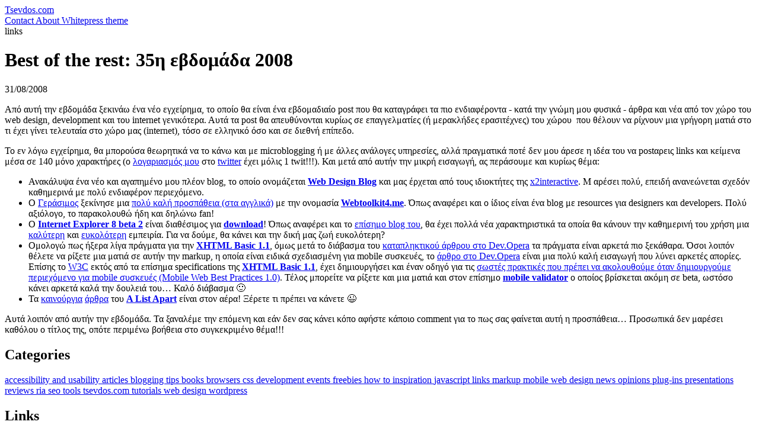

--- FILE ---
content_type: text/html; charset=utf-8
request_url: https://tsevdos.com/best-of-the-rest-35-week-2008/
body_size: 5891
content:
<!DOCTYPE html><html lang="en"> <head><!-- Primary Meta Tags --><title>Best of the rest: 35η εβδομάδα 2008 - Tsevdos.com</title><meta charset="UTF-8"><meta name="title" content="Best of the rest: 35η εβδομάδα 2008 - Tsevdos.com"><meta name="description" content="Best of the rest: 35η εβδομάδα 2008 - Tsevdos.com"><meta name="viewport" content="width=device-width, initial-scale=1"><!-- Open Graph / Facebook --><meta property="og:type" content="website"><meta property="og:title" content="Best of the rest: 35η εβδομάδα 2008 - Tsevdos.com"><meta property="og:description" content="Web design, internet news and blogging tips"><meta property="og:url" content="https://tsevdos.com/best-of-the-rest-35-week-2008/"><meta property="og:image" content="https://dynamic-og-image-generator.vercel.app/api/generate?title=Best%20of%20the%20rest%3A%2035%CE%B7%20%CE%B5%CE%B2%CE%B4%CE%BF%CE%BC%CE%AC%CE%B4%CE%B1%202008%20-%20Tsevdos.com&author=John+Tsevdos&websiteUrl=https%3A%2F%2Ftsevdos.com&avatar=https%3A%2F%2Favatars.githubusercontent.com%2Fu%2F175707&theme=nightOwl"><!-- Twitter --><meta property="twitter:card" content="summary_large_image"><meta property="twitter:title" content="Best of the rest: 35η εβδομάδα 2008 - Tsevdos.com"><meta property="twitter:description" content="Best of the rest: 35η εβδομάδα 2008 - Tsevdos.com"><meta property="twitter:url" content="https://tsevdos.com/best-of-the-rest-35-week-2008/"><meta property="twitter:image" content="https://dynamic-og-image-generator.vercel.app/api/generate?title=Best%20of%20the%20rest%3A%2035%CE%B7%20%CE%B5%CE%B2%CE%B4%CE%BF%CE%BC%CE%AC%CE%B4%CE%B1%202008%20-%20Tsevdos.com&author=John+Tsevdos&websiteUrl=https%3A%2F%2Ftsevdos.com&avatar=https%3A%2F%2Favatars.githubusercontent.com%2Fu%2F175707&theme=nightOwl"><!-- links --><link rel="icon" href="https://tsevdos.com/favicon.ico"><link rel="sitemap" href="https://tsevdos.com/sitemap-index.xml"><link rel="apple-touch-icon" sizes="180x180" href="https://tsevdos.com/apple-touch-icon.png"><link rel="icon" type="image/png" sizes="32x32" href="https://tsevdos.com/favicon-32x32.png"><link rel="icon" type="image/png" sizes="16x16" href="https://tsevdos.com/favicon-16x16.png"><link rel="alternate" type="application/rss+xml" title="tsevdos.com » Feed" href="https://tsevdos.com/rss/feed.xml"><meta name="astro-view-transitions-enabled" content="true"><meta name="astro-view-transitions-fallback" content="animate"><script type="module" src="/_astro/ClientRouter.astro_astro_type_script_index_0_lang.CMTcOisY.js"></script><link rel="stylesheet" href="/_astro/_slug_.BqUKqZAg.css"><script type="module" src="/_astro/page.BPn0Ao_I.js"></script></head> <body> <div class="bg-gray-800"> <header class="flex flex-none items-center py-10"> <div class="flex flex-col text-center md:flex-row md:items-center md:justify-between space-y-6 md:space-y-0 container xl:max-w-7xl mx-auto px-4 lg:px-8"> <div> <a href="/" class="inline-flex items-center space-x-2 font-bold text-lg tracking-wide text-white hover:opacity-75"> Tsevdos.com </a> </div> <div class="flex flex-col text-center md:flex-row md:items-center md:justify-between space-y-6 md:space-y-0 md:space-x-10"> <nav class="space-x-4 md:space-x-6"> <a href="/contact" class="font-semibold text-gray-300 hover:text-gray-400 hover:underline"> Contact </a><a href="/about" class="font-semibold text-gray-300 hover:text-gray-400 hover:underline"> About </a><a href="/whitepress-theme" class="font-semibold text-gray-300 hover:text-gray-400 hover:underline"> Whitepress theme </a> </nav> </div> </div> </header> </div>  <main> <div class="bg-white"> <div class="space-y-16 container xl:max-w-7xl mx-auto px-4 py-16 lg:px-8 lg:py-32"> <div class="text-center prose prose-indigo prose-lg mx-auto"> <div class="text-sm uppercase font-bold tracking-wider mb-1 text-indigo-700"> links </div> <h1 class="text-3xl md:text-4xl font-extrabold mb-4">Best of the rest: 35η εβδομάδα 2008</h1> <p class="text-lg font-semibold md:text-xl md:leading-relaxed text-gray-600 lg:w-2/3 mx-auto"> 31/08/2008 </p> </div> <article class="prose prose-indigo prose-lg mx-auto"> <p>Από αυτή την εβδομάδα ξεκινάω ένα νέο εγχείρημα, το οποίο θα είναι ένα εβδομαδιαίο post που θα καταγράφει τα πιο ενδιαφέροντα - κατά την γνώμη μου φυσικά - άρθρα και νέα από τον χώρο του web design, development και του internet γενικότερα. Αυτά τα post θα απευθύνονται κυρίως σε επαγγελματίες (ή μερακλήδες ερασιτέχνες) του χώρου  που θέλουν να ρίχνουν μια γρήγορη ματιά στο τι έχει γίνει τελευταία στο χώρο μας (internet), τόσο σε ελληνικό όσο και σε διεθνή επίπεδο.</p>
<p>Το εν λόγω εγχείρημα, θα μπορούσα θεωρητικά να το κάνω και με microblogging ή με άλλες ανάλογες υπηρεσίες, αλλά πραγματικά ποτέ δεν μου άρεσε η ιδέα του να postαρεις links και κείμενα μέσα σε 140 μόνο χαρακτήρες (ο <a href="https://twitter.com/tsevdosjohn" title="Tsevdos account on twitter">λογαριασμός μου</a> στο <a href="https://twitter.com/" title="Twitter microblogging service">twitter</a> έχει μόλις 1 twit!!!). Και μετά από αυτήν την μικρή εισαγωγή, ας περάσουμε και κυρίως θέμα:</p>
<ul>
<li>Ανακάλυψα ένα νέο και αγαπημένο μου πλέον blog, το οποίο ονομάζεται <a href="http://www.webdesignblog.gr/" title="Web Design Blog"><strong>Web Design Blog</strong></a> και μας έρχεται από τους ιδιοκτήτες της <a href="http://www.x2interactive.co.uk/" title="x2interactive company">x2interactive</a>. Μ αρέσει πολύ, επειδή ανανεώνεται σχεδόν καθημερινά με πολύ ενδιαφέρον περιεχόμενο.</li>
<li>Ο <a href="http://theportraitofageek.com/" title="The Portrait of a Geek blog">Γεράσιμος</a> ξεκίνησε μια <a href="http://theportraitofageek.com/blog/?p=163" title="New blog from Gerasimo">πολύ καλή προσπάθεια (στα αγγλικά)</a> με την ονομασία <a href="http://webtoolkit4.me/" title="Webtool kit 4 me"><strong>Webtoolkit4.me</strong></a>. Όπως αναφέρει και ο ίδιος είναι ένα blog με resources για designers και developers. Πολύ αξιόλογο, το παρακολουθώ ήδη και δηλώνω fan!</li>
<li>Ο <a href="http://blogs.msdn.com/ie/archive/2008/08/27/internet-explorer-8-beta-2-now-available.aspx" title="internet Explorer 8 beta 2"><strong>Ιnternet Explorer 8 beta 2</strong></a> είναι διαθέσιμος για <a href="http://www.microsoft.com/windows/internet-explorer/beta/" title="Download Internet Explorer 8 beta 2"><strong>download</strong></a>! Όπως αναφέρει και το <a href="http://blogs.msdn.com/ie/" title="internet Explorer official blog">επίσημο blog του</a>, θα έχει πολλά νέα χαρακτηριστικά τα οποία θα κάνουν την καθημερινή του χρήση μια <a href="http://blogs.msdn.com/ie/archive/2008/08/28/part-i-better-everyday-browsing.aspx" title="Better browsing with IE 8">καλύτερη</a> και <a href="http://blogs.msdn.com/ie/archive/2008/08/28/part-ii-better-everyday-browsing.aspx" title="Better browsing with IE 8">ευκολότερη</a> εμπειρία. Για να δούμε, θα κάνει και την δική μας ζωή ευκολότερη?</li>
<li>Ομολογώ πως ήξερα λίγα πράγματα για την <a href="http://www.w3.org/TR/xhtml-basic/" title="XHTML basic 1.1"><strong>XHTML Basic 1.1</strong></a>, όμως μετά το διάβασμα του <a href="http://dev.opera.com/articles/view/mobile-markup-xhtml-basic-1-1/" title="Dev.Opera article on XHTML basic 1.1">καταπληκτικού άρθρου στο Dev.Opera</a> τα πράγματα είναι αρκετά πιο ξεκάθαρα. Όσοι λοιπόν θέλετε να ρίξετε μια ματιά σε αυτήν την markup, η οποία είναι ειδικά σχεδιασμένη για mobile συσκευές, το <a href="http://dev.opera.com/articles/view/mobile-markup-xhtml-basic-1-1/" title="Dev.Opera article on XHTML basic 1.1">άρθρο στο Dev.Opera</a> είναι μια πολύ καλή εισαγωγή που λύνει αρκετές απορίες. Επίσης το <a href="http://www.w3.org/" title="W3C site">W3C</a> εκτός από τα επίσημα specifications της <a href="http://www.w3.org/TR/xhtml-basic/" title="XHTML basic 1.1 specifications"><strong>XHTML Basic 1.1</strong></a>, έχει δημιουργήσει και έναν οδηγό για τις <a href="http://www.w3.org/TR/mobile-bp/" title="Mobile Web Best Practices from W3C">σωστές πρακτικές που πρέπει να ακολουθούμε όταν δημιουργούμε περιεχόμενο για mobile συσκευές (Mobile Web Best Practices 1.0)</a>. Τέλος μπορείτε να ρίξετε και μια ματιά και στον επίσημο <a href="http://validator.w3.org/mobile/" title="Mobile validator from W3C"><strong>mobile validator</strong></a> ο οποίος βρίσκεται ακόμη σε beta, ωστόσο κάνει αρκετά καλά την δουλειά του… Καλό διάβασμα 🙂</li>
<li>Τα <a href="http://www.alistapart.com/articles/mappingmemory" title="Mapping Memory: Web Designer as Information Cartographer article from list apart">καινούργια</a> <a href="http://www.alistapart.com/articles/sprites2" title="CSS Sprites2 - It&#x27;s JavaScript Time from List Apart">άρθρα</a> του <a href="http://www.alistapart.com/" title="A List Apart"><strong>A List Apart</strong></a> είναι στον αέρα! Ξέρετε τι πρέπει να κάνετε 😉</li>
</ul>
<p>Αυτά λοιπόν από αυτήν την εβδομάδα. Τα ξαναλέμε την επόμενη και εάν δεν σας κάνει κόπο αφήστε κάποιο comment για το πως σας φαίνεται αυτή η προσπάθεια… Προσωπικά δεν μαρέσει καθόλου ο τίτλος της, οπότε περιμένω βοήθεια στο συγκεκριμένο θέμα!!!</p> </article> </div> </div> </main> <footer class="bg-gray-800"> <div class="container xl:max-w-7xl mx-auto px-4 py-16 lg:px-8 lg:py-32"> <div class="grid grid-cols-1 md:grid-cols-3 gap-10"> <div class="space-y-6"> <h2 class="text-sm uppercase font-semibold tracking-wider text-gray-400">Categories</h2> <nav class="flex flex-col space-y-3"> <a class="font-medium text-gray-300 hover:text-gray-400" href="/category/accessibility%20and%20usability/page/1"> accessibility and usability </a><a class="font-medium text-gray-300 hover:text-gray-400" href="/category/articles/page/1"> articles </a><a class="font-medium text-gray-300 hover:text-gray-400" href="/category/blogging%20tips/page/1"> blogging tips </a><a class="font-medium text-gray-300 hover:text-gray-400" href="/category/books/page/1"> books </a><a class="font-medium text-gray-300 hover:text-gray-400" href="/category/browsers/page/1"> browsers </a><a class="font-medium text-gray-300 hover:text-gray-400" href="/category/css/page/1"> css </a><a class="font-medium text-gray-300 hover:text-gray-400" href="/category/development/page/1"> development </a><a class="font-medium text-gray-300 hover:text-gray-400" href="/category/events/page/1"> events </a><a class="font-medium text-gray-300 hover:text-gray-400" href="/category/freebies/page/1"> freebies </a><a class="font-medium text-gray-300 hover:text-gray-400" href="/category/how%20to/page/1"> how to </a><a class="font-medium text-gray-300 hover:text-gray-400" href="/category/inspiration/page/1"> inspiration </a><a class="font-medium text-gray-300 hover:text-gray-400" href="/category/javascript/page/1"> javascript </a><a class="font-medium text-gray-300 hover:text-gray-400" href="/category/links/page/1"> links </a><a class="font-medium text-gray-300 hover:text-gray-400" href="/category/markup/page/1"> markup </a><a class="font-medium text-gray-300 hover:text-gray-400" href="/category/mobile%20web%20design/page/1"> mobile web design </a><a class="font-medium text-gray-300 hover:text-gray-400" href="/category/news/page/1"> news </a><a class="font-medium text-gray-300 hover:text-gray-400" href="/category/opinions/page/1"> opinions </a><a class="font-medium text-gray-300 hover:text-gray-400" href="/category/plug-ins/page/1"> plug-ins </a><a class="font-medium text-gray-300 hover:text-gray-400" href="/category/presentations/page/1"> presentations </a><a class="font-medium text-gray-300 hover:text-gray-400" href="/category/reviews/page/1"> reviews </a><a class="font-medium text-gray-300 hover:text-gray-400" href="/category/ria/page/1"> ria </a><a class="font-medium text-gray-300 hover:text-gray-400" href="/category/seo/page/1"> seo </a><a class="font-medium text-gray-300 hover:text-gray-400" href="/category/tools/page/1"> tools </a><a class="font-medium text-gray-300 hover:text-gray-400" href="/category/tsevdos.com/page/1"> tsevdos.com </a><a class="font-medium text-gray-300 hover:text-gray-400" href="/category/tutorials/page/1"> tutorials </a><a class="font-medium text-gray-300 hover:text-gray-400" href="/category/web%20design/page/1"> web design </a><a class="font-medium text-gray-300 hover:text-gray-400" href="/category/wordpress/page/1"> wordpress </a> </nav> </div> <div class="space-y-6"> <h2 class="text-sm uppercase font-semibold tracking-wider text-gray-400">Links</h2> <nav class="flex flex-col space-y-3"> <a href="https://tsevdos.me/" target="_blank" rel="noreferrer" class="font-medium text-gray-300 hover:text-gray-400">
Tsevdos.me
</a> <a href="https://tsevdos.com/" target="_blank" rel="noreferrer" class="font-medium text-gray-300 hover:text-gray-400">
Tsevdos.com
</a> <a href="https://www.linkedin.com/in/tsevdosjohn" target="_blank" rel="noreferrer" class="font-medium text-gray-300 hover:text-gray-400">
LinkedIn
</a> <a href="https://github.com/tsevdos" target="_blank" rel="noreferrer" class="font-medium text-gray-300 hover:text-gray-400">
GitHub
</a> <a href="https://www.npmjs.com/~tsevdos" target="_blank" rel="noreferrer" class="font-medium text-gray-300 hover:text-gray-400">
npm
</a> <a href="https://twitter.com/tsevdos" target="_blank" rel="noreferrer" class="font-medium text-gray-300 hover:text-gray-400">
Twitter
</a> </nav> </div> <div class="space-y-6"> <h2 class="text-sm uppercase font-semibold tracking-wider text-gray-400">Info</h2> <p class="text leading-relaxed text-gray-300">
Αυτό το site χρησιμοποιεί διάφορα  <a href="https://jamstack.org" target="_blank" rel="noreferrer" class="font-medium text-gray-300 hover:text-gray-400 underline">
jamstack
</a> 
εργαλεία και τεχνολογίες, όπως το  <a href="https://astro.build" target="_blank" rel="noreferrer" class="font-medium text-gray-300 hover:text-gray-400 underline">
Astro
</a> 
για static site generation (SSG),  <a href="https://www.cloudflare.com" target="_blank" rel="noreferrer" class="font-medium text-gray-300 hover:text-gray-400 underline">
Cloudflare
</a> 
για edge hosting και functions, και τέλος  <a href="https://tailwindcss.com" target="_blank" rel="noreferrer" class="font-medium text-gray-300 hover:text-gray-400 underline">
Tailwind CSS
</a> 
για theming.
</p> </div> </div> <hr class="my-10 opacity-10"> <div class="flex flex-col md:flex-row-reverse md:justify-between space-y-6 md:space-y-0 text-center md:text-left text-sm"> <nav class="space-x-4"> <a aria-label="LinkedIn" href="https://www.linkedin.com/in/tsevdosjohn/" target="_blank" rel="noreferrer" class="text-gray-300 hover:text-gray-400"> <svg fill="currentColor" viewBox="0 0 24 24" xmlns="http://www.w3.org/2000/svg" class="icon-linkedin inline-block w-5 h-5"> <path d="M20.447 20.452h-3.554v-5.569c0-1.328-.027-3.037-1.852-3.037-1.853 0-2.136 1.445-2.136 2.939v5.667H9.351V9h3.414v1.561h.046c.477-.9 1.637-1.85 3.37-1.85 3.601 0 4.267 2.37 4.267 5.455v6.286zM5.337 7.433c-1.144 0-2.063-.926-2.063-2.065 0-1.138.92-2.063 2.063-2.063 1.14 0 2.064.925 2.064 2.063 0 1.139-.925 2.065-2.064 2.065zm1.782 13.019H3.555V9h3.564v11.452zM22.225 0H1.771C.792 0 0 .774 0 1.729v20.542C0 23.227.792 24 1.771 24h20.451C23.2 24 24 23.227 24 22.271V1.729C24 .774 23.2 0 22.222 0h.003z"></path> </svg> </a> <a aria-label="Github" href="https://github.com/tsevdos" target="_blank" rel="noreferrer" class="text-gray-300 hover:text-gray-400"> <svg fill="currentColor" viewBox="0 0 24 24" xmlns="http://www.w3.org/2000/svg" class="icon-github inline-block w-5 h-5"> <path d="M12 0C5.374 0 0 5.373 0 12c0 5.302 3.438 9.8 8.207 11.387.599.111.793-.261.793-.577v-2.234c-3.338.726-4.033-1.416-4.033-1.416-.546-1.387-1.333-1.756-1.333-1.756-1.089-.745.083-.729.083-.729 1.205.084 1.839 1.237 1.839 1.237 1.07 1.834 2.807 1.304 3.492.997.107-.775.418-1.305.762-1.604-2.665-.305-5.467-1.334-5.467-5.931 0-1.311.469-2.381 1.236-3.221-.124-.303-.535-1.524.117-3.176 0 0 1.008-.322 3.301 1.23A11.509 11.509 0 0112 5.803c1.02.005 2.047.138 3.006.404 2.291-1.552 3.297-1.23 3.297-1.23.653 1.653.242 2.874.118 3.176.77.84 1.235 1.911 1.235 3.221 0 4.609-2.807 5.624-5.479 5.921.43.372.823 1.102.823 2.222v3.293c0 .319.192.694.801.576C20.566 21.797 24 17.3 24 12c0-6.627-5.373-12-12-12z"></path> </svg> </a> <a aria-label="NPM" href="https://www.npmjs.com/~tsevdos" target="_blank" rel="noreferrer" class="text-gray-300 hover:text-gray-400"> <svg fill="currentColor" viewBox="0 0 24 24" xmlns="http://www.w3.org/2000/svg" class="icon-npm inline-block w-5 h-5"> <path d="M1.763 0C.786 0 0 .786 0 1.763v20.474C0 23.214.786 24 1.763 24h20.474c.977 0 1.763-.786 1.763-1.763V1.763C24 .786 23.214 0 22.237 0zM5.13 5.323l13.837.019-.009 13.836h-3.464l.01-10.382h-3.456L12.04 19.17H5.113z"></path> </svg> </a> <a aria-label="Twitter" href="https://twitter.com/tsevdos" target="_blank" rel="noreferrer" class="text-gray-300 hover:text-gray-400"> <svg fill="currentColor" viewBox="0 0 24 24" xmlns="http://www.w3.org/2000/svg" class="icon-twitter inline-block w-5 h-5"> <path d="M24 4.557a9.83 9.83 0 01-2.828.775 4.932 4.932 0 002.165-2.724 9.864 9.864 0 01-3.127 1.195 4.916 4.916 0 00-3.594-1.555c-3.179 0-5.515 2.966-4.797 6.045A13.978 13.978 0 011.671 3.149a4.93 4.93 0 001.523 6.574 4.903 4.903 0 01-2.229-.616c-.054 2.281 1.581 4.415 3.949 4.89a4.935 4.935 0 01-2.224.084 4.928 4.928 0 004.6 3.419A9.9 9.9 0 010 19.54a13.94 13.94 0 007.548 2.212c9.142 0 14.307-7.721 13.995-14.646A10.025 10.025 0 0024 4.557z"></path> </svg> </a> </nav> <div class="text-gray-400"> <span class="font-medium">&copy; Tsevdos.com - Made with ❤️ in Athens, Greece</span> </div> </div> </div> </footer>  <!-- Cloudflare Pages Analytics --><script defer src='https://static.cloudflareinsights.com/beacon.min.js' data-cf-beacon='{"token": "4d409df17e3740869bc194b4b9761cdb"}'></script><!-- Cloudflare Pages Analytics --><script defer src="https://static.cloudflareinsights.com/beacon.min.js/vcd15cbe7772f49c399c6a5babf22c1241717689176015" integrity="sha512-ZpsOmlRQV6y907TI0dKBHq9Md29nnaEIPlkf84rnaERnq6zvWvPUqr2ft8M1aS28oN72PdrCzSjY4U6VaAw1EQ==" data-cf-beacon='{"version":"2024.11.0","token":"22a9769cd94b4245a76ecc7a01ac2241","r":1,"server_timing":{"name":{"cfCacheStatus":true,"cfEdge":true,"cfExtPri":true,"cfL4":true,"cfOrigin":true,"cfSpeedBrain":true},"location_startswith":null}}' crossorigin="anonymous"></script>
</body> </html>

--- FILE ---
content_type: application/javascript
request_url: https://tsevdos.com/_astro/page.BPn0Ao_I.js
body_size: 1341
content:
const __vite__mapDeps=(i,m=__vite__mapDeps,d=(m.f||(m.f=["_astro/lottie.CwPebVS1.js","_astro/_commonjsHelpers.CqkleIqs.js","_astro/lottie_light.D06ckYAF.js"])))=>i.map(i=>d[i]);
const L="modulepreload",A=function(e){return"/"+e},h={},w=function(t,n,u){let o=Promise.resolve();if(n&&n.length>0){document.getElementsByTagName("link");const a=document.querySelector("meta[property=csp-nonce]"),i=a?.nonce||a?.getAttribute("nonce");o=Promise.allSettled(n.map(s=>{if(s=A(s),s in h)return;h[s]=!0;const d=s.endsWith(".css"),b=d?'[rel="stylesheet"]':"";if(document.querySelector(`link[href="${s}"]${b}`))return;const c=document.createElement("link");if(c.rel=d?"stylesheet":L,d||(c.as="script"),c.crossOrigin="",c.href=s,i&&c.setAttribute("nonce",i),document.head.appendChild(c),d)return new Promise((y,E)=>{c.addEventListener("load",y),c.addEventListener("error",()=>E(new Error(`Unable to preload CSS for ${s}`)))})}))}function r(a){const i=new Event("vite:preloadError",{cancelable:!0});if(i.payload=a,window.dispatchEvent(i),!i.defaultPrevented)throw a}return o.then(a=>{for(const i of a||[])i.status==="rejected"&&r(i.reason);return t().catch(r)})},_={player:"light",loop:!0,autoplay:"visible",visibleThreshold:0};let f,m;const p=new Map,l=[];async function v(){const e=C();if(O({keepContainers:e.map(o=>o[0])}),e.length===0)return;const t=e.some(([,o])=>o.player==="full"),n=await S(t?"full":"light");if(!n)return;await P(e.map(([,o])=>o.src));for(const[o,r]of e){if(l.some(d=>d.container===o))continue;const a=r.id||`A${Math.random().toFixed(6).substring(2)}`,i=p.get(r.src);if(!i){console.debug("Skipped animation(%s) due to missing data",r.src);continue}const s=n.loadAnimation({container:o,loop:r.loop,autoplay:r.autoplay==="visible"?!1:r.autoplay,animationData:i,rendererSettings:{viewBoxOnly:!0}});l.push(Object.freeze({id:a,config:r,container:o,isLoaded:!!s,player:s}))}const u=l.filter(o=>o.isLoaded&&o.config.autoplay==="visible");if(u.length>0){const o=u.reduce((r,a)=>Math.max(0,Math.min(a.config.visibleThreshold||0,r)),1);m=new IntersectionObserver(r=>{r.forEach(a=>{const i=l.find(s=>s.container===a.target);i&&i.isLoaded&&(a.isIntersecting&&a.intersectionRatio>=o?i.player.play():i.player.pause())})},{threshold:o}),u.forEach(r=>{m.observe(r.container)})}document.dispatchEvent(new CustomEvent("astro-lottie-loaded",{detail:window.astroLottie}))}async function S(e){return f||await w(e==="full"?()=>import("./lottie.CwPebVS1.js").then(t=>t.l):()=>import("./lottie_light.D06ckYAF.js").then(t=>t.l),__vite__mapDeps([2,1])).then(t=>(f=t.default,T(f),f)).catch(t=>{console.warn("Cannot load lottie-web script",t)})}function C(){return[...document.querySelectorAll("[data-lottie]")].map(e=>{try{const t={..._,...JSON.parse(e.getAttribute("data-lottie-data")||"")};return[e,t]}catch(t){console.warn("Cannot parse lottie animation data",e,t)}}).filter(Boolean)}function P(e){return Promise.all([...new Set(e)].filter(t=>!p.has(t)).map(async t=>{const n=await fetch(t).catch(()=>{});if(!n||n.status>=400){console.warn("Cannot load animation(%s)",t);return}const u=await n.json().catch(()=>{});if(!u){console.warn("Cannot load animation(%s)",t);return}p.set(t,u)}))}function O({keepContainers:e}){m?.disconnect();for(let t=0;t<l.length;t++){const n=l[t];e.includes(n.container)||(f.destroy(n.id),l.splice(t,1),t--)}}function T(e){window.lottie=e,window.astroLottie={getAllAnimations(){return l.slice()},getAnimation(t){if(typeof t=="string")return l.find(n=>n.id===t);if(typeof t=="object"){if("container"in t)return l.find(n=>n.container===t.container);if("elementId"in t)return l.find(n=>n.container.id===t.elementId)}throw new Error("Invalid LottieAnimation source: "+t)}}}setTimeout(v,0);let g=!0;document.addEventListener("astro:page-load",()=>{if(g){g=!1;return}v()});
